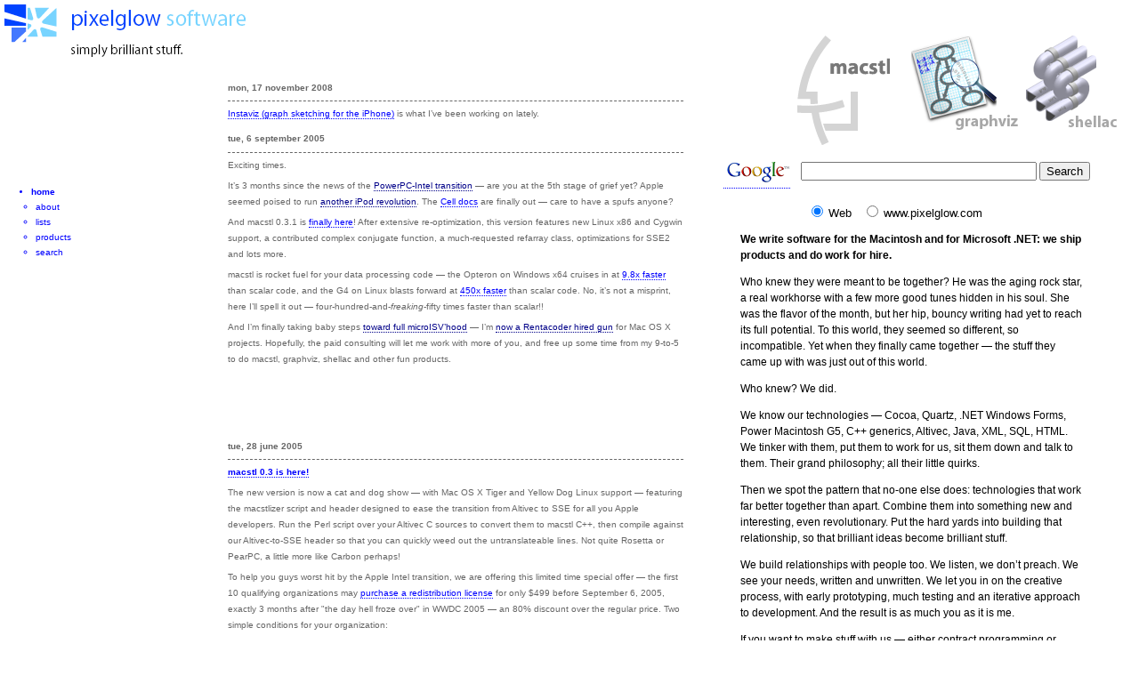

--- FILE ---
content_type: text/html; charset=UTF-8
request_url: http://pixelglow.com/
body_size: 33097
content:
<!DOCTYPE html PUBLIC "-//W3C//DTD HTML 4.01 Transitional//EN">

<html>

	<head>
		<meta http-equiv="content-type" content="text/html;charset=ISO-8859-1">
		<meta name="generator" content="Adobe GoLive 6">
		<title>pixelglow software</title>
		<link href="styles/base.css" rel="stylesheet" media="screen">
		<link href="styles/front.css" rel="stylesheet" media="screen">
		<style type="text/css" media="screen"><!--
td { background-color: #FFFFFF }
--></style>
	</head>

	<body>
		<a href="/"><img id="pixlogo" src="images/pixelglow-logo-large.png" alt="pixelglow software | simply brilliant stuff" height="60" width="272" border="0" livesrc="../www.pixelglow.com.data/SmartObjects/Pixelglow%20Logo%20+%20Blurb.ai"></a>
<a href="/macstl/"><img id="stllogo" src="images/macstl-logo-small.png" alt="macstl" border="0" livesrc="../www.pixelglow.com.data/SmartObjects/MacSTL%20Logo.ai" width="104" height="123"></a>
<a href="/graphviz/"><img id="gvlogo" src="images/graphviz-icon-small.png" alt="graphviz" height="108" width="120" border="0" livesrc="../www.pixelglow.com.data/SmartObjects/Graphviz%20Icon.psd"></a>
<a href="/shellac/"><img id="salogo" src="images/shellac-icon-small.png" alt="shellac" border="0" livesrc="../www.pixelglow.com.data/SmartObjects/Shellac%20Icon.psd" width="108" height="108"></a>
		<div id="news">
			<h3>Mon, 17 November 2008</h3>
			<p><a href="http://instaviz.com/">Instaviz (graph sketching for the iPhone)</a> is what I&#146;ve been working on lately.</p>
			<h3>Tue, 6 September 2005</h3>
			<p>Exciting times.</p>
			<p>It&#146;s 3 months since the news of the <a class="external" href="http://developer.apple.com/transition/index.html">PowerPC-Intel transition</a> &#151; are you at the 5th stage of grief yet? Apple seemed poised to run <a class="external" href="http://news.com.com/Apple+hints+at+big+music+announcement/2100-1041_3-5844112.html?part=rss&tag=5844112&subj=news">another iPod revolution</a>. The <a href="http://www-128.ibm.com/developerworks/power/cell/">Cell docs</a> are finally out &#151; care to have a spufs anyone?</p>
			<p>And macstl 0.3.1 is <a href="/macstl/download/">finally here</a>! After extensive re-optimization, this version features new Linux x86 and Cygwin support, a contributed complex conjugate function, a much-requested refarray class, optimizations for SSE2 and lots more.</p>
			<p>macstl is rocket fuel for your data processing code &#151 the Opteron on Windows x64 cruises in at <a href="/lists/archive/macstl-dev/2005-July/000114.html">9.8x faster</a> than scalar code, and the G4 on Linux blasts forward at <a href="/lists/archive/macstl-dev/2005-September/000142.html">450x faster</a> than scalar code.
			No, it&#146;s not a misprint, here I&#146;ll spell it out &#151; four-hundred-and-<em>freaking</em>-fifty times faster than scalar!!</p> 
			<p>And I&#146;m finally taking baby steps <a class="external" href="http://www.ericsink.com/bos/Micro_ISV.html">toward full microISV&#146;hood</a> &#151; I&#146;m <a class="external" href="http://www.rentacoder.com/RentACoder/SoftwareCoders/showBioInfo.asp?lngAuthorId=1487250">now a Rentacoder hired gun</a> for Mac OS X projects.
			Hopefully, the paid consulting will let me work with more of you, and free up some time from my 9-to-5 to do macstl, graphviz, shellac and other fun products.</p> 
<div id="adsense-banner">
						<script type="text/javascript"><!--
					google_ad_client = "pub-0123100267163346";
					google_ad_width = 468;
					google_ad_height = 60;
					google_ad_format = "468x60_as";
					google_color_border = "CCCCCC";
					google_color_bg = "FFFFFF";
					google_color_link = "000000";
					google_color_url = "666666";
					google_color_text = "333333";
					//--></script>
						<script type="text/javascript"
					  src="http://pagead2.googlesyndication.com/pagead/show_ads.js">
					</script>
					</div>
			<h3>Tue, 28 June 2005</h3>
			<p><strong><a href="/macstl/">macstl 0.3 is here!</a></strong><p>
			<p>The new version is now a cat and dog show &#151; with Mac OS X Tiger and Yellow Dog Linux support &#151; featuring the macstlizer script and header designed to ease the transition from Altivec to SSE
			for all you Apple developers. Run the Perl script over your Altivec C sources to convert them to macstl C++, then compile against our Altivec-to-SSE header so that you can quickly weed out the untranslateable lines. Not quite Rosetta or PearPC, a little more like Carbon perhaps!</p>
			<p>To help you guys worst hit by the Apple Intel transition, we are offering this limited time special offer &#151; the first 10 qualifying organizations may <a href="/macstl/purchase/">purchase a redistribution license</a> for only $499 before
			September 6, 2005, exactly 3 months after "the day hell froze over" in WWDC 2005 &#151; an 80% discount over the regular price. Two simple conditions for your organization:</p>
			<ul>
				<li>Must have 10 or less staff.</li>
				<li>Must already have a shipping product for Mac OS X that incorporates Altivec code on or before September 6, 2005. The product should either be publicly available or shipping to actual third parties.</li>
			</ul>
			<p>And of course, what macstl release would be complete with a <a href="/stories/macintel-faster-than-altivec/">nice serving of the latest benchmarks!</a></p>
			<h3>Tue, 7 June 2005</h3>
			<p>Dear Fellow Developers on the Mac Platform:</p>
			<p>Steve Jobs has just told us the Mac is moving to Intel!! Right now you must be simmering with a million questions and feeling a little vertigo at the possibilities &#151; what&#146;s going to happen
			to all your performance-critical code? How are you possibly going to support two architectures with the same source code and get all the acceleration you deserve? How are you going to shut up all
			those Wintel geeks that are crying "I told you so!"?</p>
			<p><strong>macstl</strong> is the answer.</p>
			<p>Write code against the industry-standard C++ valarray interface, and macstl will make your code run 22x faster on PowerPC and 9x faster on Intel. And in a couple of days, with the new 0.2.3 release,
			you&#146;ll be able to run it on Linux as well as Mac OS X and Windows. Think different and join the real revolution, the new age of concurrency.</p>
			<p>&#151; Sincerely, Your Fellow Developer.</p>
			<h3>Mon, 23 May 2005</h3>
			<p>Announcing the latest member of the Pixelglow family &#151; Shellac &#151; UNIX command-line tools wrapped in pretty Tiger Automator action interface. <a href="/shellac/">Get your fix here!</a></p>
			<h3>Mon, 28 March 2005</h3>
			<p>First, open that Easter egg and <a href="/macstl/download/">dig out macstl 0.2.2</a> &#151; a multiply-high implementation for the <a class="external" href="http://www.antigrain.com/">sharp tacks of Antigrain Geometry</a>, and a
			revamped expression template and iterator design that should make extension even easier.</p>
			<p>Second, see how macstl <a href="/stories/macstl-intel-autovectorization/">beats the crap out of Intel's autovectorizer</a>.</p>
			<p>Third, come see me <a class="external" href="http://www.apple.com.au/seminars/wwdc05/">make a fool of myself in front of large crowds</a> during the Australia/New Zealand WWDC 2005 Preview roadshows.
			We&#146;ll be showing off the pedal-to-the-metal speed of macstl 0.2.2, as well as catch some of the cool, super-secret <a class="external" href="http://developer.apple.com/macosx/tiger/">Mac OS X Tiger tech</a> that will make it into Graphviz 2.0. Remember,
			you all have to laugh <em>with</em> me, not <em>at</em> me.</p>
			<ul>
				<li>Mon, 4 April: Wellington<br><em>Wellington Regional Chamber of Commerce<br>Level 9, 109 Fetherston Street, Wellington</em></li>
				<li>Tue, 5 April: Brisbane<br><em>Brisbane Convention and Exhibition Centre, Meeting Room - M2<br>Merivale Street, South Brisbane</em></li>
				<li>Wed, 6 April: Sydney<br><em>Sydney Independent Theatre<br>269 Miller Street, North Sydney</em></li>
				<li>Thu, 7 April: Canberra<br><em>National Convention Centre, Sutherland Theatre<br>27-31 Constitution Avenue, Canberra City</em></li>
				<li>Mon, 11 April: Melbourne<br><em>Federation Hall, Victoria College of the Arts<br>Grant Street, Southbank</em></li>
				<li>Tue, 12 April: Adelaide<br><em>Mercury Cinema<br>13 Morphett Street, Adelaide</em></li>
				<li>Thu, 14 April: Perth<br><em>The Centre for Business Solutions, Theatrette e-Central TAFE<br>140 Royal Street, East Perth</em></li>
			</ul>
			<p>And did I mention free dinner and giveways? You just need to <a class="external" href="http://support.apple.com.au/seminars/wwdc05/">pledge your firstborn son or similar valuable</a> here.</p>
			<h3>Mon, 14 February 2005</h3>
			<p>With a cool name and an even cooler logo, what&#146;s not to like about Subversion? But seriously, this <a class="external" href="http://subversion.tigris.org/">source control management system runs circles around its predecessor</a>, CVS &#151; it&#146;s
			almost a versioned, transactional file system. For example, if you want to tag a particular version, just copy it to the tag directory, because copies are cheap in Subversion!
			Reminds me of a certain <a href="/macstl/mach/">Mach-specialized vector&#133;</a></p>
			<p>One of the benefits you get with <a href="/macstl/purchase/">paying the license fees</a> is Subversion access to the latest macstl sources &#151; the trunk and tags are read-only, but the branches are read-write, so you
			can play with macstl right on our servers.</p>
			<p>Meanwhile, Valentine&#146;s Day brings a gift from me to you, of macstl 0.2.1. It now <a href="/macstl/download/">compiles on Intel ICC 8.1 for Windows and IBM XLC 6.0 for Mac OS X</a>, and fixes many
			a pernicious bug. Watch for the benchmarks that show macstl beating its first auto-vectorizing contender, Intel ICC, sometime this week!</p>
			<h3>Mon, 31 January 2005</h3>
			<p><strong><a href="/macstl/">macstl 0.2 is here!</a></strong><p>
			<p>For you macstl fans, check out the new integer division, trigonometric functions, complex number arithmetic and multiply-add optimizations. Newcomers, take a look at the
			portable SIMD toolkit, fast Mach vectors and adaptors for Core Foundation and Foundation classes. All 14,000+ lines of lean, mean C++ goodness!</p>
			<p>And if you want the guts of the benchmark teasers I&#146;ve been running, <a href="/stories/pentium-vs-g5/">take a look at this</a>.</p>
			<h3>Fri, 21 January 2005</h3>
			<p>Just 3 more days, folks. But now for the latest benchmark results:</p>
			<ul>
				<li>PowerPC G5 2.0GHz x 2, CodeWarrior 9.4, Mac OS X 10.3.6 &#151; <em>71.8 million ops/sec, 16.2x faster.</em></li>
				<li>PowerPC G5 2.0GHz x 2, gcc 3.3, Mac OS X 10.3.6 &#151; <em>39.9 million ops/sec, 11.9x faster.</em></li>
				<li>Pentium 4 2.8GHz, Visual C++ .NET 2003, Windows XP SP1 &#151; <em>29.1 million ops/sec, 9.56x faster.</em></li>
				<li>Centrino 1.6GHz, Visual C++ .NET 2003, Windows Server 2003 &#151; <em>19.8 million ops/sec, 3.6x faster.</em></li>
				<li>Xeon 2.2GHz x 2, Visual C++ .NET 2003, Windows Server 2003 &#151; <em>16.6 million ops/sec, 6.2x faster.</em></li>
			</ul>
			<p>Clearly macstl will seriously accelerate your program on all kinds of hardware, besides <a href="/stories/altivec-valarray-2/">being a joy to code with</a>.</p>
			<p>Now all I need is a Mac Mini to test macstl on &#151; I think the ol&#146; PowerPC G4 is an underrated wonder and would love to prove it. Contact me at <script>
				var j = "om</a>";
				var i = "w.c";
				var h = "elglo";
				var g = "tl@pix";
				var f = "m'>macs";
				var e = "low.co";
				var d = "stl@pixelg";
				var c = "ilto:mac";
				var b = "ef='ma";
				var a = "<a hr";
				document.write (a + b + c + d + e + f + g + h + i + j);
			</script> for more details.
			<h3>Tue, 18 January 2005</h3>
			<p><strong>Announcing the world&#146;s first portable SIMD toolkit &#151; macstl 0.2.</strong></p>
			<p>What&#146;s SIMD, you say? <a href="/stories/altivec-valarray-1/">Here&#146;s a more complete explanation</a>, but just to whet your appetite,
			consider the expression <code>z = sin (x) * cos (y) + sin (y) + cos (x)</code>. Compiled with gcc 3.3 and macstl 0.2, running Mac OS X Panther, my dual 2.0GHz Power Mac G5 can do 39 million of those calculations in a single second &#151;
			fully 11x faster than if you were to code it up manually with a scalar loop!</p>
			<p>macstl 0.2 will be released into the wild on 24 January 2005. But check back in one or two days for the results on a Pentium 4, a Xeon and a Celeron!</p>

			<h3>Thu, 13 January 2005</h3>
			<p>How you do make your Pentium 4 run 2x to 3x faster on the same code? No, it&#146;s not overclocking&#133;</p>
			<p>Come back on Monday to find out how &#151; and whether a 2.0GHz PowerPC G5 is <em>really</em> faster than a 2.8GHz Pentium 4! </p>
			<h3>Mon, 10 January 2005</h3>
			<p>Quick, what do the following have in common? The <a class="external" href="http://www.pbs.org/cringely/pulpit/pulpit20050107.html">sub-$500 Mac</a>, the <a href="http://www.theregister.co.uk/2004/11/29/ibm_sony_cell_debut/">PS3 Cell processor</a> and the <a href="http://www.theinquirer.net/?article=20146">Xbox2 console</a>?
			Yes, they&#146;re all PowerPCs, but more importantly, they&#146;ll all be widely available Altivec vector chips with the potential for <a href="/stories/altivec-valarray-1/">4x to 16x acceleration over regular code</a>.
			But if you&#146;re a hot-shot game programmer or numeric math genius reading this, you won&#146;t get all this speed for free &#151; you&#146;ll need to learn the Altivec ISA &#151; or will you?</p>
			<p>Check back in just a week for the answer.</p>
			<h3>Sun, 31 October 2004</h3>
			<p>It&#146;s time for spring cleaning, and here&#146;s your opportunity to <a class="external" href="http://search.ebay.com.au/_W0QQgotopageZ1QQsassZpixelglowQQsosortorderZ1QQsosortpropertyZ1">turn my junk into your treasure</a>. And get to keep this <a class="external" href="http://cgi.ebay.com.au/ws/eBayISAPI.dll?ViewItem&category=4607&item=5135332503&rd=1">prize-winning thoroughbred</a> to boot!</p>
			<h3>Wed, 15 September 2004</h3>
			<p>If it's springtime and you&#146;re Down Under, catch us <a class="external" href="http://www.comm-it.com.au/" target="_blank">showing off Graphviz at the OpenSource WA booth</a> of the Comm-IT WA 2004 Exhibition. Where&#146;s that you say? Didn&#146;t you know, I make my home in sunny Perth, Western Australia?</p>
			<p>See you there tomorrow or on Friday!</p>
			<h3>Mon, 23 August 2004</h3>
			<p>A <a href="/graphviz/download/">minor bug fix release</a> &#151; sweet v16.</p>
			<h3>Tue, 17 August 2004</h3>
			<p>A quick fix v15 <a href="/graphviz/download/">squashes the bitmap export</a> bug. Enjoy!</p>
			<p>And if you want to see who the <a class="external" href="http://www.graphviz.org/News.html" target="_blank">true fathers of Graphviz</a> are&#133;</p>
			<h3>Sun, 18 July 2004</h3>
			<p>We aim to please with two oft-requested features &#151; v14 now lets you <a href="/graphviz/download/">create a graph with the New menu command and choose your own text editor</a>. Besides fixing that nasty UTF-8 bug, of course.</p>
			<p>There&#146;s now a placeholder for <a href="/graphviz/design/">the secrets of Graphviz design</a>. Do check back in about 2 weeks or so for the real deal!</p>
			<h3>Wed, 30 June 2004</h3>
			<p>&#147;And the winner is&#133; <a class="external" href="http://developer.apple.com/wwdc/ada/2004winners.html" target="_blank">Graphviz for Best Mac OS X Open Source Product&#133;</a>&#148; nope, it&#146;s not the Oscars but the <a class="external" href="http://cocoadevcentral.com/wwdc2004/index.php?p=11" target="_blank">equally gala Apple Design Awards</a>!</p>
			<p>I&#146;d like to thank <a class="external" href="http://www.research.att.com/info/north" target="_blank">Stephen</a>, <a class="external" href="http://www.research.att.com/info/ellson" target="_blank">John</a> and <a class="external" href="http://www.research.att.com/info/erg" target="_blank">Emden</a> of AT&amp;T, who in the true spirit of open source, let me stand on the shoulders of giants.</p>
			<p>Much gratitude goes to my testers who showed Graphviz tough love in her preteen days &#151; AgentM, <a class="external" href="http://emu48mac.sourceforge.net/sdf/" target="_blank">Da Woon</a>, Mitch, <a class="external" href="http://njr.pycs.net/" target="_blank">Nicholas</a>, Pierre, Ryan, <a class="external" href="http://s.sudre.free.fr/" target="_blank">St&eacute;phane</a> among others. So that&#146;s what those <a href="/graphviz/download/">mysterious three letter acronyms</a> mean!</p>
			<p>Thanks too to Grace and the kids, for putting up with &#151; and lifting up &#151; an often distracted, sometimes despondent hubby and dad. I look at Liz and Sam and know they&#146;re the best &#147;products&#148; I have ever worked on.</p>
			<p>And final thanks to the One who amazes me still, my work here is <a class="external" href="http://www.crisismagazine.com/february2003/feature5.htm" target="_blank">merely an echo</a>.</p>
			<p>Whew.</p>
			<p>Now to decide whether to pen the hidden saga of Graphviz or code up v14. Check back soon for one or the other, or perhaps both.</p>
			<h3>Mon, 28 June 2004</h3>
			<p>It&#146;s been a month off well-spent. Graphviz v13 now gains <a href="/graphviz/download/">shapefile support and enhanced zoom functions</a>. And I&#146;ve found <a href="/graphviz/donate/">just the right worthy cause</a> for you to look at.</p>
			<p>Meanwhile, our favorite graph viewer has made some interesting friends in the wild. Joey <a class="external" href="http://joey.stan4d.net/B220898958/C1768518081/E1581949698/index.html" target="_blank">pairs her with collegiate editor SubEthaEdit</a>, and Marc has her <a class="external" href="http://www.entropy.ch/software/macosx/docs/ragel-xcode-graphviz/" target="_blank">join a tag team with heavyweights Ragel and Xcode</a>.</p>
			<h3>Mon, 21 June 2004</h3>
			<p>Can&#146;t find what you&#146;re looking for? Take our <a href="/search/">new web/site search</a> for a spin.</p>
			<h3>Mon, 17 May 2004</h3>
			<p>Two more versions out the weekend to fix minor bugs: <a href="/graphviz/download/">we are 12 now!</a> The gorgeous new <a href="/graphviz/">Graphviz icon now features prominently</a> on our pages. And the <a class="external" href="http://www.graphviz.org/" target="_blank">latest Mac OS X sources are available</a> on the main development site, under the official BSD license.
			<h3>Sun, 16 May 2004</h3>
			<p>Perfect 10. The previous application icon has been voted off the island, and <a href="/graphviz/download/">a kick-ass new application and document icon</a> flown in. Oh and did I mention &#151;&nbsp;comprehensive help?</p>
			<h3>Thu, 13 May 2004</h3>
			<p>Looks like the odder, the better. Here&#146;s <a href="/graphviz/download/">a v9 midnight special fixing the broken export</a> and offering the gratuitous use of Aqua shadow. Not.</p>
			<p>Meanwhile my new web host tells me <a class="external" href="http://bioinfo.tmd.ac.jp/%7eogishima/tdiary/?date=20040408" target="_blank">I have a Japanese fan</a>. Erm, I&#146;m lost in translation? </p>
			<h3>Mon, 10 May 2004</h3>
			<p>And you thought Graphviz couldn't get any better? How about <a href="/graphviz/download/">integrated font and color panels</a>, hand cursor panning and remembered settings? Oh my... and the long-awaited one-click edit to boot!			<h3>Mon, 26 Apr 2004</h3>
			<p>Anzac Day brings forth <a href="/graphviz/download/">another release</a>, featuring: a spiffy new application icon; a services menu that plays nice with the other apps on the block; and combo box replacement that&#146;ll knock your socks off!</p>
			<h3>Mon, 19 Apr 2004</h3>
			<p>We&#146;ve <a class="external" href="http://www.graphviz.org/" target="_blank">released the Graphviz sources</a> through the main development site. Download the latest .tar.gz or update through CVS, it&#146;s time to check out the mess behind the wizardry of your favorite little app. You will need Mac OS X 10.3 and Xcode 1.1 to play.</p>
			<p>Some of the yummy Cocoa I brewed up: sectioned strings, command line options, task wrapper, zoomable image view, file change notification center and more. They&#146;re only a little behind, just before release v5.</p>
			<h3>Fri, 16 Apr 2004</h3>
			<p>The number of bugs is inversely proportional to the amount of sleep a programmer gets. Which is the only excuse I offer for some of the show-stoppers on v5. Hopefully, v6 <a href="/graphviz/download/">will be a more stable release</a> &#151; the most insomnia went toward an experimental libxml2-based implementation of the mainline&#146;s <a class="external" href="http://www.research.att.com/%7eerg/graphviz/info/shapes.html#html" target="_blank">clever HTML-like labels</a>. Only on your Panther box, however.</p>
			<h3>Sun, 4 Apr 2004</h3>
			<p>Mac Graphviz is now <a href="/graphviz/download/">sync&#146;ed with the mainline 1.12 build</a> and has a centered, fully reversible zoom &#151; see it for yourself!</p>
			<p>Bob opines that Graphviz is <a class="external" href="http://www.pycs.net/bob/weblog/2004/02/23.html" target="_blank">a great port of UNIX software to OS X</a>, which makes me recall the turning point in the design of the Graphviz GUI.</p>
			<p>I was going to create a giant dialog box, chockful of options, to call the command-line. I was then figuring out how to do the graph previews in my file dialogs, when it suddenly hit me, I got it exactly the other way around!</p>
			<p>In the Macintosh world, data is the king and process is the slave. Thus I demoted the dialog box to a drawer that could be slid out of view, and made the temporary file dialog preview into a persistent document window.</p>
			<h3>Mon, 23 Feb 2004</h3>
			<p>You wanted it, you got it &#151; Graphviz now <a href="/graphviz/download/">re-renders when the underlying file changes</a>, so you can edit the file in your favorite text editor and have it pick up the changes on saving. For those of you hardcore Darwinians, it uses the 100% fat-free kqueue implementation on Mac OS X 10.3.</p>
			<p>I spotted a couple of honorable mentions recently. Gordon <a class="external" href="http://gordon.typepad.com/gordon/2004/01/daydreaming_abo.html" target="_blank">dreams of the cool things you can do with Graphviz</a>, and Rui thinks our port is one of the &#147;<a class="external" href="http://the.taoofmac.com/space/blog/2004-02-11" target="_blank">most original Mac OS X application he&#146;s seen in a while</a>&#148; &#151; he <a class="external" href="http://the.taoofmac.com/space/Applications/GraphViz" target="_blank">likes the dynamic zoom</a> in particular.</p>
			<h3>Sun, 25 Jan 2004</h3>
			<p>The Australia Day long weekend brings us <a href="/graphviz/download/">a new version of Graphviz</a>, thanks to tremendous feedback from macosx-dev and cocoa-dev mailing lists: Stephan&eacute; Sudre, Jonathan Jackel and mmalcolm crawford among others.</p>
			<p>Meanwhile, <a class="external" href="http://homepage.mac.com/johnj1/iblog/C1393355637/E2001985748/index.html" target="_blank">macstl tempts the good doctor</a> to switch to C++. Don&#146;t worry, John, I&#146;ve got the Xcode bug licked... bleh, insects are not very tasty.</p>
			<h3>Sun, 18 Jan 2004</h3>
			<p>Yes, we&#146;re still alive and kicking. Our latest product is a new <a href="/graphviz/">port of the automated graph layout software, Graphviz</a>. Of course, fortified with the Mac OS X goodness you expect: an Aqua GUI, Quartz rendering and Quicktime exporting. Like I always say, why draw a graph when you can get the machine to figure it out?</p>
			<p>Come and <a href="/graphviz/download/">be a part of our beta test</a>!</p>
			<h3>Mon, 3 Nov 2003</h3>
			<p>Thanks to Chris Behm, his spanking new Power Macintosh G5 and some after-hours detective work, we have a new macstl version! 0.1.5 reaches for the future with <a href="/macstl/download/">Mac OS X 10.3 Panther Xcode compatibility</a>, and bridges the past with bug fixes for the older gcc 3.1 and 3.3 compilers.</p>
			<p>Meanwhile, the 0.2 release is on-track for initial Intel MMX/SSE/SSE2 support &#151; plus more goodies for all you Altivec aficionados: complex numbers, integer division algorithms for Altivec, multiply-add optimizations and more.</p>
			<h3>Thu, 9 Oct 2003</h3>
			<p>Discuss the <a class="external" href="http://groups.google.com.au/groups?hl=en&lr=&ie=UTF-8&threadm=9215d7ac.0309250910.c637976%40posting.google.com&rnum=19&prev=/groups%3Fq%3Dauthor:Glen%2Bauthor:Low%26hl%3Den%26lr%3D%26ie%3DUTF-8%26start%3D10%26sa%3DN%26filter%3D0" target="_blank">intracacies of the macstl implementation</a> at comp.lang.c++.moderated or discover why macstl <a class="external" href="http://episteme.arstechnica.com/eve/ubb.x?a=tpc&s=50009562&f=6330927813&m=6090934885" target="_blank">may lead the next performance revolution</a> at the Ars Technica OpenForum.</p>
			<h3>Thu, 2 Oct 2003</h3>
			<p>Just for a lark, macstl thought he&#146;d try jumping the fence and tackling that other OS/CPU &#151; Windows XP, Pentium 4 and a veritable alphabet soup of MMX, SSE and SSE2. And got a 19.1x speed-up over Microsoft Visual C++ .NET 2003! Check back soon for a macstl running SIMD on an Intel chip &#151; and the inevitable dust-up with my trusty PowerPC G4.</p>
			<h3>Tue, 30 Sep 2003</h3>
			<p>A weekend to remember. A <a href="/macstl/download/">bug fix version</a> of macstl, <a href="/macstl/purchase/">new prices</a> for the budget-conscious programmer, and a report on the <a href="/stories/codewarrior-vs-gcc-vs-macstl/">three-way fight between Mac compilers and libraries</a>. And <a href="http://www.informatik.uni-bremen.de/%7ehobold/AltiVec.html" class="external" target="_blank">kudos from a master of Altivec</a>.</p>
			<h3>Fri, 26 Sep 2003</h3>
			<p><a href="/macstl/download/">macstl and the Codewarrior</a> have hit it off! The new version now also has 65,566 generated Altivec constants and all the Altivec operators given the royal C++ treatment. And <a href="/macstl/reference/">you asked for documentation</a> and unit tests? You got it! I&#146;ll also post blow-by-blow benchmarks of Codewarrior MSL vs. gcc libstdc++ vs. macstl 0.1.3 over the weekend. But for now, time to sleep...</p>
			<h3>Wed, 17 Sep 2003</h3>
			<p>So many compilers, so little time. macstl is now wining and dining Metrowerk's excellent new CodeWarrior Development Studio v9, and <a class="external" href="http://www.metrowerks.com/MW/Develop/Desktop/Macintosh/Professional/mac9.htm" target="_blank">we should have CodeWarrior compatibility</a> added to our list soon. Stay tuned, folks!</p>
			<h3>Thu, 4 Sep 2003</h3>
			<p>What a tease a new compiler can be! We got them talking, macstl and IBM&#146;s XL C/C++ 6.0 for Mac OS X (Beta). mac was even straightening out his act, all those errant typenames and template templates. Alas, on their third date, she dropped this bomb: she&#146;s <a class="external" href="http://www-1.ibm.com/support/docview.wss?rs=32&context=SSEP5D&q=vacmacosxbeta2003aug&uid=swg21132707&loc=en_US&cs=utf-8&lang=en+en" target="_blank">not yet ready to commit to Altivec</a>. </p>
			<h3>Mon, 25 Aug 2003</h3>
			<p>For those you lucky enough to own a new Power Macintosh G5, I have some tips to <a href="/macstl/">suck out that extra ounce of juice</a> for valarray. Meanwhile, your friendly neighborhood programmer is hard at work doxygenating his code.</p>
			<h3>Tue, 19 Aug 2003</h3>
			<p>A <a href="/macstl/download/">refactored and retuned macstl</a> is ready for your use and abuse. And there&#146;s the long-awaited <a href="/stories/macstl-gcc-rematch/">rematch between macstl and gcc</a>, version 3.3.</p>
			<h3>Sat, 26 Jul 2003</h3>
			<p>Hot off the presses: <a href="/macstl/download/">a new version of macstl</a>.</p>
			<h3>Fri, 25 Jul 2003</h3>
			<p>It&#146;s nice to know <a class="external" href="http://macslash.org/comments.pl?sid=3558&cid=44820" target="_blank">someone appreciates the blood and sweat</a> you put into something. Thanks, lightyear!</p>
			<h3>Wed, 23 Jul 2003</h3>
			<p>macstl <a class="external" href="http://freshmeat.net/projects/macstl/?topic_id=809">has made it to freshmeat.net</a>. So if you think our little library is just the bees&#146; knees, remember to rate it there accordingly.</p>
			<h3>Tue, 22 Jul 2003</h3>
			<p>A little ditty on <a href="/stories/pet-shop-boy/">taking the coast road</a>.</p>
			<h3>Mon, 21 Jul 2003</h3>
			<p>What? The new Power Macintosh G5 with dual 2 GHz PowerPC 970 not fast enough for you? You programmers are always into fast, cheap and out of control. Here&#146;s how you can recompile your code <a href="/stories/altivec-valarray-1/">to run 4x to 16x faster on Apple&#146;s new speedster</a>.</p>
			<h3>Mon, 21 Jul 2003</h3>
			<p>Linux and the GNU herd are gonna stampede all over Microsoft. But when the dust clears, where&#146;s a poor, starving programmer to find sustenance? Can you <a href="/stories/will-code-for-food/">eat open source</a>?</p>
		</div>
		<div id="search">
<!-- SiteSearch Google -->
<form method="get" action="http://www.google.com/custom" target="google_window">
<table border="0" bgcolor="#ffffff">
<tr><td nowrap="nowrap" valign="top" align="left" height="32">
<a href="http://www.google.com/">
<img src="http://www.google.com/logos/Logo_25wht.gif"
border="0" alt="Google"></img></a>
</td>
<td nowrap="nowrap">
<input type="hidden" name="domains" value="www.pixelglow.com"></input>
<input type="text" name="q" size="31" maxlength="255" value=""></input>
<input type="submit" name="sa" value="Search"></input>
</td></tr>
<tr>
<td>&nbsp;</td>
<td nowrap="nowrap">
<table>
<tr>
<td>
<input type="radio" name="sitesearch" value="" checked="checked"></input>
<font size="-1" color="#000000">Web</font>
</td>
<td>
<input type="radio" name="sitesearch" value="www.pixelglow.com"></input>
<font size="-1" color="#000000">www.pixelglow.com</font>
</td>
</tr>
</table>
<input type="hidden" name="client" value="pub-0123100267163346"></input>
<input type="hidden" name="forid" value="1"></input>
<input type="hidden" name="ie" value="ISO-8859-1"></input>
<input type="hidden" name="oe" value="ISO-8859-1"></input>
<input type="hidden" name="cof" value="GALT:#0088FF;GL:1;DIV:#CCCCCC;VLC:000088;AH:center;BGC:FFFFFF;LBGC:EEEEFF;ALC:0000FF;LC:0000FF;T:000000;GFNT:888888;GIMP:888888;LH:50;LW:254;L:http://www.pixelglow.com/images/pixelglow-logo-websearch.png;S:http://www.pixelglow.com;FORID:1;"></input>
<input type="hidden" name="hl" value="en"></input>

</td></tr></table>
</form>
<!-- SiteSearch Google -->

		</div>
		<div id="intro">

<strong>We write software for the Macintosh and for Microsoft .NET: we ship products and do work for hire.</strong>
			<p>Who knew they were meant to be together? He was the aging rock star, a real workhorse with a few more good tunes hidden in his soul. She was the flavor of the month, but her hip, bouncy writing had yet to reach its full potential. To this world, they seemed so different, so incompatible. Yet when they finally came together &#151; the stuff they came up with was just out of this world.</p>
			
			<p>Who knew? We did.</p>

			<p>We know our technologies &#151; Cocoa, Quartz, .NET Windows Forms, Power Macintosh G5, C++ generics, Altivec, Java, XML, SQL, HTML. We tinker with them, put them to work for us, sit them down and talk to them. Their grand philosophy; all their little quirks.</p>
			<p>Then we spot the pattern that no-one else does: technologies that work far better together than apart. Combine them into something new and interesting, even revolutionary. Put the hard yards into building that relationship, so that brilliant ideas become brilliant stuff.</p>
			<p>We build relationships with people too. We listen, we don&#146;t preach. We see your needs, written and unwritten. We let you in on the creative process, with early prototyping, much testing and an iterative approach to development. And the result is as much you as it is me.</p>
			<p>If you want to make stuff with us &#151; either contract programming or putting a software product together &#151; email us at
			<script>
				var j = "om</a>";
				var i = "w.c";
				var h = "elglo";
				var g = "o@pix";
				var f = "m'>inf";
				var e = "low.co";
				var d = "o@pixelg";
				var c = "ilto:inf";
				var b = "ef='ma";
				var a = "<a hr";
				document.write (a + b + c + d + e + f + g + h + i + j);
			</script>.</p>
		</div>
		<div id="navigation">
				<ul>
						<li class="parent-index"><a href="/">Home</a>
						<ul>
							<li class="child-index"><a href="/about/">About</a></li>
							<li class="child-index"><a href="/lists/listinfo/">Lists</a></li>
							<li class="child-index"><a href="/products/">Products</a></li>
							<li class="child-index"><a href="/search/">Search</a></li>
						</ul>
						</li>
					</ul>

		</div>
	</body>

</html>

--- FILE ---
content_type: text/html; charset=utf-8
request_url: https://www.google.com/recaptcha/api2/aframe
body_size: 266
content:
<!DOCTYPE HTML><html><head><meta http-equiv="content-type" content="text/html; charset=UTF-8"></head><body><script nonce="1RiF9C74bioqs2ExSNBORg">/** Anti-fraud and anti-abuse applications only. See google.com/recaptcha */ try{var clients={'sodar':'https://pagead2.googlesyndication.com/pagead/sodar?'};window.addEventListener("message",function(a){try{if(a.source===window.parent){var b=JSON.parse(a.data);var c=clients[b['id']];if(c){var d=document.createElement('img');d.src=c+b['params']+'&rc='+(localStorage.getItem("rc::a")?sessionStorage.getItem("rc::b"):"");window.document.body.appendChild(d);sessionStorage.setItem("rc::e",parseInt(sessionStorage.getItem("rc::e")||0)+1);localStorage.setItem("rc::h",'1769740582735');}}}catch(b){}});window.parent.postMessage("_grecaptcha_ready", "*");}catch(b){}</script></body></html>

--- FILE ---
content_type: text/css
request_url: http://pixelglow.com/styles/base.css
body_size: 3686
content:
body
	 {
	 	background-color: white;
	 	font-family: Verdana, sans-serif;
	 	font-size: 12px;
	 	line-height: 150%;
	 	margin: 0px;
	 	padding: 0px;
	 	width: 100%
	 }
	 
h1	{ font-weight: bold; font-size: 16px; text-transform: lowercase; border-bottom: solid 1px gray; padding-bottom: 10px }
h2	{ font-weight: bold; font-size: 14px; text-transform: lowercase }
h3	{ font-weight: bold; font-size: 12px; text-transform: lowercase }

a { color: #0000FF; border-bottom: dotted 1px #0000FF; text-decoration: none }
a.external { color: #000088; border-bottom: dotted 1px #000088; text-decoration: none }
a:hover { border-bottom: dotted 1px #0088FF; color: #0088FF }
a:hover.external { border-bottom: dotted 1px #004488; color: #004488 }
a:visited { color: #000088; border-bottom: none; text-decoration: none }
a:visited.external { color: #000044; border-bottom: none; text-decoration: none }
a:visited:hover { color: #000088; border-bottom: dotted 1px #000088; text-decoration: none }
a:visited:hover.external { color: #000044; border-bottom: dotted 1px #000044; text-decoration: none }


dfn { font-style: italic }

p.first-para { font-size: 14px; line-height: 150% }

span.subhead { font-weight: bold }
div.timestamp { font-size: 10px; color: gray; text-transform: lowercase; border-bottom: solid 1px gray; padding-bottom: 5px }
div.continue { width: 100%; text-align: right; font-weight: bold; font-size: 10px; text-transform: lowercase; padding-top: 5px }

blockquote { font-size:10px }
blockquote.pull-right { width: 40%; float: right; font-size:16px; color: gray; line-height:150%; border: dashed 1pt gray; border-right: none; padding: 10px 0px 10px 10px; margin: 5px 0px 5px 10px  }
blockquote.pull-left { width: 30%; float: left; font-size:14px; color: gray; line-height:150%; border: dashed 1pt gray; border-left: none; padding: 10px 10px 10px 0px; margin: 5px 10px 5px 0px }

code { font-family: Georgia; color:brown; font-size:100% }

table { font-size: 10px; line-height: 125% }
table.pull-right { width: 50%; float: right; border: dashed 1pt gray; border-right: none; margin: 5px 0px 5px 10px }
table.pull-left { width: 40%; float: left; border: dashed 1pt gray; border-left: none; margin: 5px 10px 5px 0px }
td { background-color: #EEEEFF; padding: 5px }
th { text-align: left; font-weight: normal; color: gray; background-color: #EEEEEE; padding: 5px; text-transform: lowercase}
caption { padding-top: 5px; padding-bottom: 5px; color: gray; font-weight: bold; text-align: left; text-transform: lowercase }

ul { margin-left: 2em; padding-left: 0em }
li { margin-top: 0.5em }

.inline-news { font-size:10px; color: #666666  }
.inline-news h3 { border-bottom: dashed 1pt #666666; padding-bottom: 5px; font-size: 10px }
.inline-news p { margin-top: -5px }

#navigation ul { margin-left: 0.5em; padding-left: 0em; font-size:10px; line-height: 125%; text-transform: lowercase }
#navigation a { border-bottom: none }

#adsense { width: 120px; height: 600px; float: right; margin: 5px 0px 5px 10px }
#adsense-banner { width: 468px; height: 60px; margin: 5px 0px 5px 0px }

.parent-index { color: #0000ff; font-weight: bold; list-style-type: disc; margin-top: 0.5em  }
.parent-index a { color: #0000ff }
.parent-index a:hover { color: #0088ff; border-bottom-color: #0088ff }
.child-index { color: #0000ff; font-weight: normal; list-style-type: circle; margin-top: 0.5em }
.child-index a { color: #0000ff }
.child-index a:hover { color: #0088ff; border-bottom-color: #0088ff }
.sibling-index { color: #8888ff; font-weight: normal; list-style-type: circle; margin-top: 0.5em }
.sibling-index a { color: #8888ff }
.sibling-index a:hover { color: #88ccff; border-bottom-color: #88ccff }



--- FILE ---
content_type: text/css
request_url: http://pixelglow.com/styles/front.css
body_size: 800
content:
#pixlogo { margin-left: 5px; position: absolute; top: 5px; left: 0% }
#stllogo { left: 100%; margin-left: -384px; position: absolute; top: 40px }
#gvlogo { left: 100%; margin-left: -256px; position: absolute; top: 40px }
#salogo { left: 100%; margin-left: -128px; position: absolute; top: 40px }
#search { left: 100%; margin-left: -474px; position: absolute; top: 170px; z-index:-1 }
#navigation { font-size: 10px; margin-right: 10px; padding-left: 30px; position: absolute; top: 200px; left: 0%; width: 20%; display: block }
#news { position: absolute; top: 80px; left: 20%; width: 40%; color: #666666; font-size: 10px }
#news h3 { border-bottom: dashed 1pt #666666; padding-bottom: 5px; font-size: 10px }
#news p { margin-top: -5px }
#intro { position:absolute; top:260px; left: 65%; width: 30%  }
